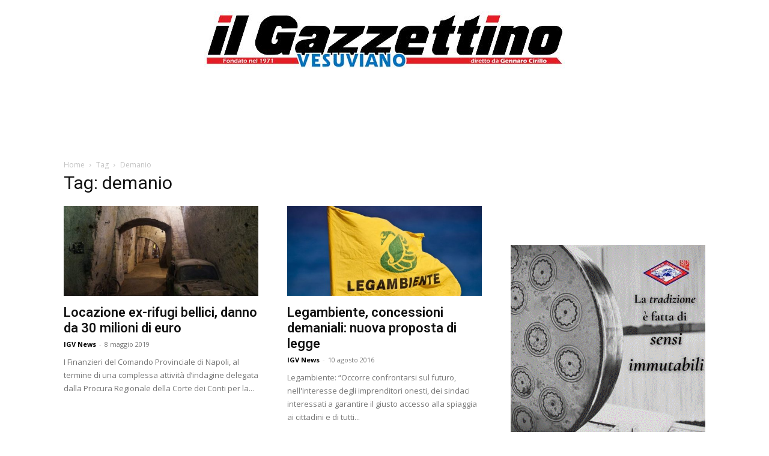

--- FILE ---
content_type: text/html; charset=utf-8
request_url: https://www.google.com/recaptcha/api2/aframe
body_size: 253
content:
<!DOCTYPE HTML><html><head><meta http-equiv="content-type" content="text/html; charset=UTF-8"></head><body><script nonce="wVYNCm9IQXBQ8jLkIkcGOA">/** Anti-fraud and anti-abuse applications only. See google.com/recaptcha */ try{var clients={'sodar':'https://pagead2.googlesyndication.com/pagead/sodar?'};window.addEventListener("message",function(a){try{if(a.source===window.parent){var b=JSON.parse(a.data);var c=clients[b['id']];if(c){var d=document.createElement('img');d.src=c+b['params']+'&rc='+(localStorage.getItem("rc::a")?sessionStorage.getItem("rc::b"):"");window.document.body.appendChild(d);sessionStorage.setItem("rc::e",parseInt(sessionStorage.getItem("rc::e")||0)+1);localStorage.setItem("rc::h",'1768399331648');}}}catch(b){}});window.parent.postMessage("_grecaptcha_ready", "*");}catch(b){}</script></body></html>